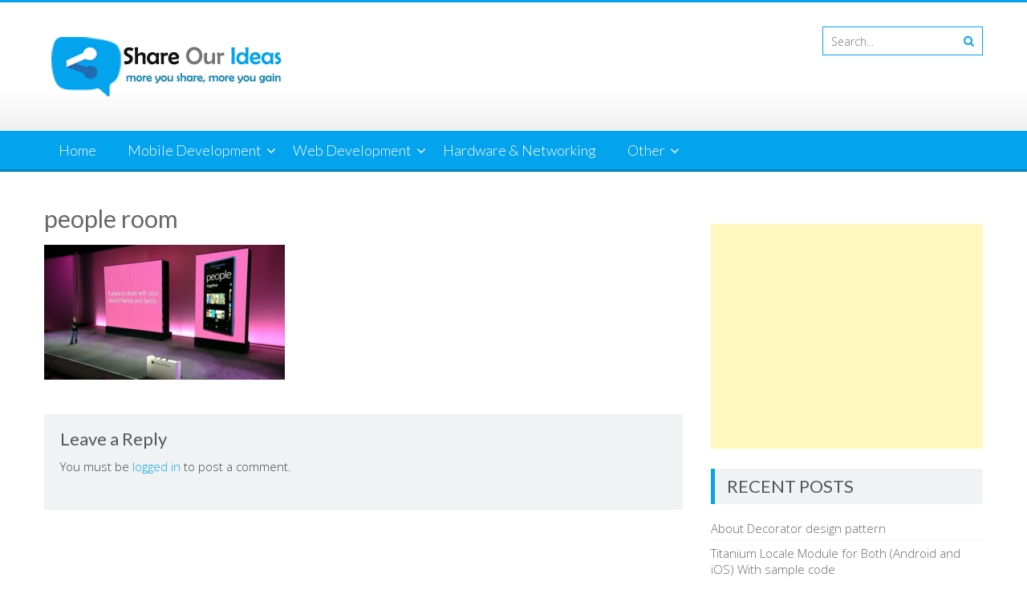

--- FILE ---
content_type: text/html; charset=UTF-8
request_url: https://shareourideas.com/windows-phone-8-29-oct-updates-reinvented/people-room/
body_size: 10375
content:
<!DOCTYPE html> 
<html lang="en-US">
<head>
<meta charset="UTF-8">
<meta name="viewport" content="width=device-width, initial-scale=1">
<link rel="profile" href="http://gmpg.org/xfn/11">
<link rel="pingback" href="https://shareourideas.com/xmlrpc.php">

<title>people room &#8211; Share Our Ideas</title>
<meta name='robots' content='max-image-preview:large' />
<link rel='dns-prefetch' href='//fonts.googleapis.com' />
<link rel="alternate" type="application/rss+xml" title="Share Our Ideas &raquo; Feed" href="https://shareourideas.com/feed/" />
<link rel="alternate" type="application/rss+xml" title="Share Our Ideas &raquo; Comments Feed" href="https://shareourideas.com/comments/feed/" />
<link rel="alternate" type="application/rss+xml" title="Share Our Ideas &raquo; people room Comments Feed" href="https://shareourideas.com/windows-phone-8-29-oct-updates-reinvented/people-room/feed/" />
<link rel="alternate" title="oEmbed (JSON)" type="application/json+oembed" href="https://shareourideas.com/wp-json/oembed/1.0/embed?url=https%3A%2F%2Fshareourideas.com%2Fwindows-phone-8-29-oct-updates-reinvented%2Fpeople-room%2F" />
<link rel="alternate" title="oEmbed (XML)" type="text/xml+oembed" href="https://shareourideas.com/wp-json/oembed/1.0/embed?url=https%3A%2F%2Fshareourideas.com%2Fwindows-phone-8-29-oct-updates-reinvented%2Fpeople-room%2F&#038;format=xml" />
<style id='wp-img-auto-sizes-contain-inline-css' type='text/css'>
img:is([sizes=auto i],[sizes^="auto," i]){contain-intrinsic-size:3000px 1500px}
/*# sourceURL=wp-img-auto-sizes-contain-inline-css */
</style>
<style id='wp-emoji-styles-inline-css' type='text/css'>

	img.wp-smiley, img.emoji {
		display: inline !important;
		border: none !important;
		box-shadow: none !important;
		height: 1em !important;
		width: 1em !important;
		margin: 0 0.07em !important;
		vertical-align: -0.1em !important;
		background: none !important;
		padding: 0 !important;
	}
/*# sourceURL=wp-emoji-styles-inline-css */
</style>
<style id='wp-block-library-inline-css' type='text/css'>
:root{--wp-block-synced-color:#7a00df;--wp-block-synced-color--rgb:122,0,223;--wp-bound-block-color:var(--wp-block-synced-color);--wp-editor-canvas-background:#ddd;--wp-admin-theme-color:#007cba;--wp-admin-theme-color--rgb:0,124,186;--wp-admin-theme-color-darker-10:#006ba1;--wp-admin-theme-color-darker-10--rgb:0,107,160.5;--wp-admin-theme-color-darker-20:#005a87;--wp-admin-theme-color-darker-20--rgb:0,90,135;--wp-admin-border-width-focus:2px}@media (min-resolution:192dpi){:root{--wp-admin-border-width-focus:1.5px}}.wp-element-button{cursor:pointer}:root .has-very-light-gray-background-color{background-color:#eee}:root .has-very-dark-gray-background-color{background-color:#313131}:root .has-very-light-gray-color{color:#eee}:root .has-very-dark-gray-color{color:#313131}:root .has-vivid-green-cyan-to-vivid-cyan-blue-gradient-background{background:linear-gradient(135deg,#00d084,#0693e3)}:root .has-purple-crush-gradient-background{background:linear-gradient(135deg,#34e2e4,#4721fb 50%,#ab1dfe)}:root .has-hazy-dawn-gradient-background{background:linear-gradient(135deg,#faaca8,#dad0ec)}:root .has-subdued-olive-gradient-background{background:linear-gradient(135deg,#fafae1,#67a671)}:root .has-atomic-cream-gradient-background{background:linear-gradient(135deg,#fdd79a,#004a59)}:root .has-nightshade-gradient-background{background:linear-gradient(135deg,#330968,#31cdcf)}:root .has-midnight-gradient-background{background:linear-gradient(135deg,#020381,#2874fc)}:root{--wp--preset--font-size--normal:16px;--wp--preset--font-size--huge:42px}.has-regular-font-size{font-size:1em}.has-larger-font-size{font-size:2.625em}.has-normal-font-size{font-size:var(--wp--preset--font-size--normal)}.has-huge-font-size{font-size:var(--wp--preset--font-size--huge)}.has-text-align-center{text-align:center}.has-text-align-left{text-align:left}.has-text-align-right{text-align:right}.has-fit-text{white-space:nowrap!important}#end-resizable-editor-section{display:none}.aligncenter{clear:both}.items-justified-left{justify-content:flex-start}.items-justified-center{justify-content:center}.items-justified-right{justify-content:flex-end}.items-justified-space-between{justify-content:space-between}.screen-reader-text{border:0;clip-path:inset(50%);height:1px;margin:-1px;overflow:hidden;padding:0;position:absolute;width:1px;word-wrap:normal!important}.screen-reader-text:focus{background-color:#ddd;clip-path:none;color:#444;display:block;font-size:1em;height:auto;left:5px;line-height:normal;padding:15px 23px 14px;text-decoration:none;top:5px;width:auto;z-index:100000}html :where(.has-border-color){border-style:solid}html :where([style*=border-top-color]){border-top-style:solid}html :where([style*=border-right-color]){border-right-style:solid}html :where([style*=border-bottom-color]){border-bottom-style:solid}html :where([style*=border-left-color]){border-left-style:solid}html :where([style*=border-width]){border-style:solid}html :where([style*=border-top-width]){border-top-style:solid}html :where([style*=border-right-width]){border-right-style:solid}html :where([style*=border-bottom-width]){border-bottom-style:solid}html :where([style*=border-left-width]){border-left-style:solid}html :where(img[class*=wp-image-]){height:auto;max-width:100%}:where(figure){margin:0 0 1em}html :where(.is-position-sticky){--wp-admin--admin-bar--position-offset:var(--wp-admin--admin-bar--height,0px)}@media screen and (max-width:600px){html :where(.is-position-sticky){--wp-admin--admin-bar--position-offset:0px}}

/*# sourceURL=wp-block-library-inline-css */
</style><style id='global-styles-inline-css' type='text/css'>
:root{--wp--preset--aspect-ratio--square: 1;--wp--preset--aspect-ratio--4-3: 4/3;--wp--preset--aspect-ratio--3-4: 3/4;--wp--preset--aspect-ratio--3-2: 3/2;--wp--preset--aspect-ratio--2-3: 2/3;--wp--preset--aspect-ratio--16-9: 16/9;--wp--preset--aspect-ratio--9-16: 9/16;--wp--preset--color--black: #000000;--wp--preset--color--cyan-bluish-gray: #abb8c3;--wp--preset--color--white: #ffffff;--wp--preset--color--pale-pink: #f78da7;--wp--preset--color--vivid-red: #cf2e2e;--wp--preset--color--luminous-vivid-orange: #ff6900;--wp--preset--color--luminous-vivid-amber: #fcb900;--wp--preset--color--light-green-cyan: #7bdcb5;--wp--preset--color--vivid-green-cyan: #00d084;--wp--preset--color--pale-cyan-blue: #8ed1fc;--wp--preset--color--vivid-cyan-blue: #0693e3;--wp--preset--color--vivid-purple: #9b51e0;--wp--preset--gradient--vivid-cyan-blue-to-vivid-purple: linear-gradient(135deg,rgb(6,147,227) 0%,rgb(155,81,224) 100%);--wp--preset--gradient--light-green-cyan-to-vivid-green-cyan: linear-gradient(135deg,rgb(122,220,180) 0%,rgb(0,208,130) 100%);--wp--preset--gradient--luminous-vivid-amber-to-luminous-vivid-orange: linear-gradient(135deg,rgb(252,185,0) 0%,rgb(255,105,0) 100%);--wp--preset--gradient--luminous-vivid-orange-to-vivid-red: linear-gradient(135deg,rgb(255,105,0) 0%,rgb(207,46,46) 100%);--wp--preset--gradient--very-light-gray-to-cyan-bluish-gray: linear-gradient(135deg,rgb(238,238,238) 0%,rgb(169,184,195) 100%);--wp--preset--gradient--cool-to-warm-spectrum: linear-gradient(135deg,rgb(74,234,220) 0%,rgb(151,120,209) 20%,rgb(207,42,186) 40%,rgb(238,44,130) 60%,rgb(251,105,98) 80%,rgb(254,248,76) 100%);--wp--preset--gradient--blush-light-purple: linear-gradient(135deg,rgb(255,206,236) 0%,rgb(152,150,240) 100%);--wp--preset--gradient--blush-bordeaux: linear-gradient(135deg,rgb(254,205,165) 0%,rgb(254,45,45) 50%,rgb(107,0,62) 100%);--wp--preset--gradient--luminous-dusk: linear-gradient(135deg,rgb(255,203,112) 0%,rgb(199,81,192) 50%,rgb(65,88,208) 100%);--wp--preset--gradient--pale-ocean: linear-gradient(135deg,rgb(255,245,203) 0%,rgb(182,227,212) 50%,rgb(51,167,181) 100%);--wp--preset--gradient--electric-grass: linear-gradient(135deg,rgb(202,248,128) 0%,rgb(113,206,126) 100%);--wp--preset--gradient--midnight: linear-gradient(135deg,rgb(2,3,129) 0%,rgb(40,116,252) 100%);--wp--preset--font-size--small: 13px;--wp--preset--font-size--medium: 20px;--wp--preset--font-size--large: 36px;--wp--preset--font-size--x-large: 42px;--wp--preset--spacing--20: 0.44rem;--wp--preset--spacing--30: 0.67rem;--wp--preset--spacing--40: 1rem;--wp--preset--spacing--50: 1.5rem;--wp--preset--spacing--60: 2.25rem;--wp--preset--spacing--70: 3.38rem;--wp--preset--spacing--80: 5.06rem;--wp--preset--shadow--natural: 6px 6px 9px rgba(0, 0, 0, 0.2);--wp--preset--shadow--deep: 12px 12px 50px rgba(0, 0, 0, 0.4);--wp--preset--shadow--sharp: 6px 6px 0px rgba(0, 0, 0, 0.2);--wp--preset--shadow--outlined: 6px 6px 0px -3px rgb(255, 255, 255), 6px 6px rgb(0, 0, 0);--wp--preset--shadow--crisp: 6px 6px 0px rgb(0, 0, 0);}:where(.is-layout-flex){gap: 0.5em;}:where(.is-layout-grid){gap: 0.5em;}body .is-layout-flex{display: flex;}.is-layout-flex{flex-wrap: wrap;align-items: center;}.is-layout-flex > :is(*, div){margin: 0;}body .is-layout-grid{display: grid;}.is-layout-grid > :is(*, div){margin: 0;}:where(.wp-block-columns.is-layout-flex){gap: 2em;}:where(.wp-block-columns.is-layout-grid){gap: 2em;}:where(.wp-block-post-template.is-layout-flex){gap: 1.25em;}:where(.wp-block-post-template.is-layout-grid){gap: 1.25em;}.has-black-color{color: var(--wp--preset--color--black) !important;}.has-cyan-bluish-gray-color{color: var(--wp--preset--color--cyan-bluish-gray) !important;}.has-white-color{color: var(--wp--preset--color--white) !important;}.has-pale-pink-color{color: var(--wp--preset--color--pale-pink) !important;}.has-vivid-red-color{color: var(--wp--preset--color--vivid-red) !important;}.has-luminous-vivid-orange-color{color: var(--wp--preset--color--luminous-vivid-orange) !important;}.has-luminous-vivid-amber-color{color: var(--wp--preset--color--luminous-vivid-amber) !important;}.has-light-green-cyan-color{color: var(--wp--preset--color--light-green-cyan) !important;}.has-vivid-green-cyan-color{color: var(--wp--preset--color--vivid-green-cyan) !important;}.has-pale-cyan-blue-color{color: var(--wp--preset--color--pale-cyan-blue) !important;}.has-vivid-cyan-blue-color{color: var(--wp--preset--color--vivid-cyan-blue) !important;}.has-vivid-purple-color{color: var(--wp--preset--color--vivid-purple) !important;}.has-black-background-color{background-color: var(--wp--preset--color--black) !important;}.has-cyan-bluish-gray-background-color{background-color: var(--wp--preset--color--cyan-bluish-gray) !important;}.has-white-background-color{background-color: var(--wp--preset--color--white) !important;}.has-pale-pink-background-color{background-color: var(--wp--preset--color--pale-pink) !important;}.has-vivid-red-background-color{background-color: var(--wp--preset--color--vivid-red) !important;}.has-luminous-vivid-orange-background-color{background-color: var(--wp--preset--color--luminous-vivid-orange) !important;}.has-luminous-vivid-amber-background-color{background-color: var(--wp--preset--color--luminous-vivid-amber) !important;}.has-light-green-cyan-background-color{background-color: var(--wp--preset--color--light-green-cyan) !important;}.has-vivid-green-cyan-background-color{background-color: var(--wp--preset--color--vivid-green-cyan) !important;}.has-pale-cyan-blue-background-color{background-color: var(--wp--preset--color--pale-cyan-blue) !important;}.has-vivid-cyan-blue-background-color{background-color: var(--wp--preset--color--vivid-cyan-blue) !important;}.has-vivid-purple-background-color{background-color: var(--wp--preset--color--vivid-purple) !important;}.has-black-border-color{border-color: var(--wp--preset--color--black) !important;}.has-cyan-bluish-gray-border-color{border-color: var(--wp--preset--color--cyan-bluish-gray) !important;}.has-white-border-color{border-color: var(--wp--preset--color--white) !important;}.has-pale-pink-border-color{border-color: var(--wp--preset--color--pale-pink) !important;}.has-vivid-red-border-color{border-color: var(--wp--preset--color--vivid-red) !important;}.has-luminous-vivid-orange-border-color{border-color: var(--wp--preset--color--luminous-vivid-orange) !important;}.has-luminous-vivid-amber-border-color{border-color: var(--wp--preset--color--luminous-vivid-amber) !important;}.has-light-green-cyan-border-color{border-color: var(--wp--preset--color--light-green-cyan) !important;}.has-vivid-green-cyan-border-color{border-color: var(--wp--preset--color--vivid-green-cyan) !important;}.has-pale-cyan-blue-border-color{border-color: var(--wp--preset--color--pale-cyan-blue) !important;}.has-vivid-cyan-blue-border-color{border-color: var(--wp--preset--color--vivid-cyan-blue) !important;}.has-vivid-purple-border-color{border-color: var(--wp--preset--color--vivid-purple) !important;}.has-vivid-cyan-blue-to-vivid-purple-gradient-background{background: var(--wp--preset--gradient--vivid-cyan-blue-to-vivid-purple) !important;}.has-light-green-cyan-to-vivid-green-cyan-gradient-background{background: var(--wp--preset--gradient--light-green-cyan-to-vivid-green-cyan) !important;}.has-luminous-vivid-amber-to-luminous-vivid-orange-gradient-background{background: var(--wp--preset--gradient--luminous-vivid-amber-to-luminous-vivid-orange) !important;}.has-luminous-vivid-orange-to-vivid-red-gradient-background{background: var(--wp--preset--gradient--luminous-vivid-orange-to-vivid-red) !important;}.has-very-light-gray-to-cyan-bluish-gray-gradient-background{background: var(--wp--preset--gradient--very-light-gray-to-cyan-bluish-gray) !important;}.has-cool-to-warm-spectrum-gradient-background{background: var(--wp--preset--gradient--cool-to-warm-spectrum) !important;}.has-blush-light-purple-gradient-background{background: var(--wp--preset--gradient--blush-light-purple) !important;}.has-blush-bordeaux-gradient-background{background: var(--wp--preset--gradient--blush-bordeaux) !important;}.has-luminous-dusk-gradient-background{background: var(--wp--preset--gradient--luminous-dusk) !important;}.has-pale-ocean-gradient-background{background: var(--wp--preset--gradient--pale-ocean) !important;}.has-electric-grass-gradient-background{background: var(--wp--preset--gradient--electric-grass) !important;}.has-midnight-gradient-background{background: var(--wp--preset--gradient--midnight) !important;}.has-small-font-size{font-size: var(--wp--preset--font-size--small) !important;}.has-medium-font-size{font-size: var(--wp--preset--font-size--medium) !important;}.has-large-font-size{font-size: var(--wp--preset--font-size--large) !important;}.has-x-large-font-size{font-size: var(--wp--preset--font-size--x-large) !important;}
/*# sourceURL=global-styles-inline-css */
</style>

<style id='classic-theme-styles-inline-css' type='text/css'>
/*! This file is auto-generated */
.wp-block-button__link{color:#fff;background-color:#32373c;border-radius:9999px;box-shadow:none;text-decoration:none;padding:calc(.667em + 2px) calc(1.333em + 2px);font-size:1.125em}.wp-block-file__button{background:#32373c;color:#fff;text-decoration:none}
/*# sourceURL=/wp-includes/css/classic-themes.min.css */
</style>
<link rel='stylesheet' id='accesspresslite-google-fonts-css' href='//fonts.googleapis.com/css?family=Open+Sans%3A400%2C400italic%2C300italic%2C300%2C600%2C600italic%7CLato%3A400%2C100%2C300%2C700%7CRoboto%3A400%2C300italic%2C300%2C700&#038;ver=6.9' type='text/css' media='all' />
<link rel='stylesheet' id='accesspresslite-font-awesome-css' href='https://shareourideas.com/wp-content/themes/accesspress-lite/css/font-awesome.min.css?ver=6.9' type='text/css' media='all' />
<link rel='stylesheet' id='accesspresslite-fancybox-css-css' href='https://shareourideas.com/wp-content/themes/accesspress-lite/css/nivo-lightbox.css?ver=6.9' type='text/css' media='all' />
<link rel='stylesheet' id='accesspresslite-bx-slider-style-css' href='https://shareourideas.com/wp-content/themes/accesspress-lite/css/jquery.bxslider.css?ver=6.9' type='text/css' media='all' />
<link rel='stylesheet' id='accesspresslite-woo-commerce-style-css' href='https://shareourideas.com/wp-content/themes/accesspress-lite/css/woocommerce.css?ver=6.9' type='text/css' media='all' />
<link rel='stylesheet' id='accesspresslite-font-style-css' href='https://shareourideas.com/wp-content/themes/accesspress-lite/css/fonts.css?ver=6.9' type='text/css' media='all' />
<link rel='stylesheet' id='accesspresslite-style-css' href='https://shareourideas.com/wp-content/themes/accesspress-lite/style.css?ver=6.9' type='text/css' media='all' />
<style id='accesspresslite-style-inline-css' type='text/css'>

                .socials a,
                .searchform .searchsubmit,
                .header-text,
                .main-navigation ul ul li:hover > a,
                .main-navigation ul ul li.current-menu-item > a,
                #latest-events a, .testimonial-sidebar a,
                .search-results .posted-on a, .cat-links a:hover, a,
                .body_template_two .right-header .socials a:hover,
                .body_template_two #top-section .welcome-detail a.bttn,
                .body_template_two #top-section h1 a,
                .body_template_two .site-footer #top-footer .footer2.footer .aptf-tweet-content a.aptf-tweet-name,
                .body_template_two #event_section #latest-events_template_two h1 a,
                .body_template_two a.all-testimonial,
                .body_template_two a.all-events,
                .body_template_two .event-detail h4 a:hover,
                .body_template_two .author.vcard a,
                .body_template_two a .entry-date.published,
                .body_template_two .entry-footer a:hover,
                .body_template_two.left-sidebar .searchform .searchsubmit,
                .body_template_two.both-sidebar .searchform .searchsubmit,
                .body_template_two.left-sidebar a:hover,
                .body_template_two.left-sidebar .sidebar .widget_recent_comments .url:hover,
                .body_template_two .business-hours ul li a,
                .body_template_two .featured-post.big-icon h2.has-icon .fa{
                    color: #04A3ED
                }
                .socials a:hover,
                .main-navigation,
                #call-to-action,
                .event-thumbnail .event-date,
                .bttn:after,
                .featured-post .featured-overlay,
                #bottom-section,
                .portofolio-layout .entry-title,
                .event-date-archive,
                #slider-banner .bx-wrapper .bx-pager.bx-default-pager a:after,
                .body_template_two #site-navigation.main-navigation ul li:before,
                .body_template_two .slider-caption .caption-title,
                .body_template_two #slider-banner .bx-wrapper .bx-pager.bx-default-pager a:after,
                .body_template_two #top-section .welcome-detail a.bttn:after,
                .body_template_two #call-to-action .action-btn,
                .body_template_two #mid-section .featured-post .featured-overlay,
                .body_template_two .event-thumbnail .event-date,
                .body_template_two .event-date-archive,
                .body_template_two a.cat-event-more.bttn:after,
                .body_template_two .portofolio-layout .entry-title,
                .body_template_two .entry-content .bttn:after,
                .body_template_two #bottom-section .testimonial-slider-wrap .bx-wrapper .bx-pager.bx-default-pager a:hover, .body_template_two #bottom-section .testimonial-slider-wrap .bx-wrapper .bx-pager.bx-default-pager a.active,
                .navigation .nav-links a:hover, .bttn:hover, button:hover,
                input[type="button"]:hover, input[type="reset"]:hover, input[type="submit"]:hover{
                    background: #04A3ED 
                }
                .cat-portfolio-list:hover .portofolio-layout{
                     background: rgba(4, 163, 237, 0.6)
                }
                .body_template_two #event_section #latest-events_template_two .event-list_two .event-date_two{
                    background: rgba(4, 163, 237, 0.8)
                }
                .body_template_two .cat-portfolio-list:hover .portofolio-layout{
                     background: rgba(4, 163, 237, 0.4)
                }
                .main-navigation .current-menu-parent > a,
                .main-navigation .current-menu-item > a,
                .main-navigation .current_page_item > a,
                .main-navigation .current_page_parent > a,
                .bx-wrapper .bx-pager.bx-default-pager a,
                .main-navigation li:hover > a{
                    background: #0382be;
                }
                .testimonial-wrap{
                    background: #36b5f1 
                }
                .socials a,
                .searchform,
                .sidebar h3.widget-title,
                .body_template_two .main-navigation .current-menu-parent > a,
                .main-navigation .current_page_parent > a,
                .body_template_two .main-navigation .current-menu-item > a,
                .body_template_two .main-navigation .current_page_item > a,
                .body_template_two #site-navigation.main-navigation ul ul,
                .body_template_two #call-to-action .action-btn,
                .navigation .nav-links a, .bttn, button, input[type="button"], input[type="reset"], input[type="submit"],
                .body_template_two .sidebar h3.widget-title,
                .body_template_two.left-sidebar .searchform,
                .body_template_two.both-sidebar .searchform,
                .body_template_two .featured-post.big-icon h2.has-icon .fa{
                    border-color: #04A3ED
                }
                .main-navigation,
                .main-navigation ul ul{
                     border-color: #0382be;
                }
                .testimonial-wrap:after{
                    border-color: #36b5f1 transparent transparent; 
                }
                #slider-banner .bx-wrapper .bx-pager.bx-default-pager a{
                    box-shadow: 0 0 0 2px #04A3ED inset; 
                }
                @media screen and (max-width: 940px) {
                    .main-navigation .menu li{
                        background: #04A3ED;
                    }

                    .main-navigation .menu li{
                        border-bottom-color: #0382be !important;
                    }
                }
/*# sourceURL=accesspresslite-style-inline-css */
</style>
<link rel='stylesheet' id='accesspresslite-keyboard-css' href='https://shareourideas.com/wp-content/themes/accesspress-lite/css/keyboard.css?ver=6.9' type='text/css' media='all' />
<link rel='stylesheet' id='accesspresslite-responsive-css' href='https://shareourideas.com/wp-content/themes/accesspress-lite/css/responsive.css?ver=6.9' type='text/css' media='all' />
<script type="text/javascript" src="https://shareourideas.com/wp-includes/js/jquery/jquery.min.js?ver=3.7.1" id="jquery-core-js"></script>
<script type="text/javascript" src="https://shareourideas.com/wp-includes/js/jquery/jquery-migrate.min.js?ver=3.4.1" id="jquery-migrate-js"></script>
<script type="text/javascript" src="https://shareourideas.com/wp-content/themes/accesspress-lite/js/sticky-sidebar/theia-sticky-sidebar.js?ver=6.9" id="accesspresslite-stickey-sidebar-js-js"></script>
<link rel="https://api.w.org/" href="https://shareourideas.com/wp-json/" /><link rel="alternate" title="JSON" type="application/json" href="https://shareourideas.com/wp-json/wp/v2/media/1546" /><link rel="EditURI" type="application/rsd+xml" title="RSD" href="https://shareourideas.com/xmlrpc.php?rsd" />
<meta name="generator" content="WordPress 6.9" />
<link rel="canonical" href="https://shareourideas.com/windows-phone-8-29-oct-updates-reinvented/people-room/" />
<link rel='shortlink' href='https://shareourideas.com/?p=1546' />
	<style type="text/css">
			.site-title a,
		.site-description {
			color: #dd2727;
		}
		</style>
	<link rel="icon" href="https://shareourideas.com/wp-content/uploads/2025/05/cropped-Share-Our-Ideas-Logo-32x32.png" sizes="32x32" />
<link rel="icon" href="https://shareourideas.com/wp-content/uploads/2025/05/cropped-Share-Our-Ideas-Logo-192x192.png" sizes="192x192" />
<link rel="apple-touch-icon" href="https://shareourideas.com/wp-content/uploads/2025/05/cropped-Share-Our-Ideas-Logo-180x180.png" />
<meta name="msapplication-TileImage" content="https://shareourideas.com/wp-content/uploads/2025/05/cropped-Share-Our-Ideas-Logo-270x270.png" />
		<style type="text/css" id="wp-custom-css">
			#masthead #top-header{
border-top:3px solid #04A3ED;
}		</style>
		</head>

<body class="attachment wp-singular attachment-template-default attachmentid-1546 attachment-png wp-embed-responsive wp-theme-accesspress-lite group-blog body_template_one ">
<a class="skip-link screen-reader-text" href="#home-content">Skip to content</a>
<div id="page" class="site">
	
	<header id="masthead" class="site-header">
    <div id="top-header">
		<div class="ak-container">
			<div class="site-branding">
				<a href="https://shareourideas.com/">				
									<img src="https://shareourideas.com/wp-content/uploads/2015/10/Share-Our-Ideas-Logo.png" alt="Share Our Ideas">
						
				</a>
				
			</div><!-- .site-branding -->
        

			<div class="right-header clearfix">
				                <div class="clearfix"></div>
                				<div class="ak-search">
						<form method="get" class="searchform" action="https://shareourideas.com/" role="search">
		<input type="text" name="s" value="" class="s" placeholder="Search..." />
		<button type="submit" name="submit" class="searchsubmit"><i class="fa fa-search"></i></button>
	</form>
				</div>
							</div><!-- .right-header -->
		</div><!-- .ak-container -->
  </div><!-- #top-header -->

		
		<nav id="site-navigation" class="main-navigation menu-left">
			<div class="ak-container">
				<button class="menu-toggle btn-transparent-toggle">Menu</button>

				<div class="menu-main-menu-container"><ul id="menu-main-menu" class="menu"><li id="menu-item-1410" class="menu-item menu-item-type-custom menu-item-object-custom menu-item-home menu-item-1410"><a href="http://shareourideas.com/" title="Share Our Ideas &#8211; more you share, more you gain">Home</a></li>
<li id="menu-item-1411" class="menu-item menu-item-type-custom menu-item-object-custom menu-item-has-children menu-item-1411"><a href="http://shareourideas.com/mobile-development/">Mobile Development</a><span class="menu-icon"><i class="fa fa-angle-down" aria-hidden="true"></i></span>
<ul class="sub-menu">
	<li id="menu-item-1415" class="menu-item menu-item-type-taxonomy menu-item-object-category menu-item-1415"><a href="https://shareourideas.com/category/android/" title="Android Development">Android</a></li>
	<li id="menu-item-1417" class="menu-item menu-item-type-taxonomy menu-item-object-category menu-item-1417"><a href="https://shareourideas.com/category/iphone/" title="iOS and iPhone Development">iPhone</a></li>
	<li id="menu-item-1416" class="menu-item menu-item-type-taxonomy menu-item-object-category menu-item-1416"><a href="https://shareourideas.com/category/dotnet/windows-phone-developer/" title="Windows Phone 7 and 8 Developer">Windows Phone Developer</a></li>
	<li id="menu-item-1418" class="menu-item menu-item-type-taxonomy menu-item-object-category menu-item-1418"><a href="https://shareourideas.com/category/phonegap/" title="PhoneGap Development">PhoneGap</a></li>
	<li id="menu-item-1419" class="menu-item menu-item-type-taxonomy menu-item-object-category menu-item-1419"><a href="https://shareourideas.com/category/titanium/" title="Appcelerator Titanium">Titanium</a></li>
</ul>
</li>
<li id="menu-item-1412" class="menu-item menu-item-type-custom menu-item-object-custom menu-item-has-children menu-item-1412"><a href="http://shareourideas.com/web-development/">Web Development</a><span class="menu-icon"><i class="fa fa-angle-down" aria-hidden="true"></i></span>
<ul class="sub-menu">
	<li id="menu-item-1420" class="menu-item menu-item-type-taxonomy menu-item-object-category menu-item-1420"><a href="https://shareourideas.com/category/dotnet/kentico-cms-developer/">Kentico CMS Developer</a></li>
	<li id="menu-item-1421" class="menu-item menu-item-type-taxonomy menu-item-object-category menu-item-1421"><a href="https://shareourideas.com/category/dotnet/telligent/">Telligent Community server</a></li>
	<li id="menu-item-1423" class="menu-item menu-item-type-taxonomy menu-item-object-category menu-item-1423"><a href="https://shareourideas.com/category/javascript/" title="Javascript development">JavaScript</a></li>
	<li id="menu-item-1424" class="menu-item menu-item-type-taxonomy menu-item-object-category menu-item-1424"><a href="https://shareourideas.com/category/html/" title="HTML and HTML5">HTML</a></li>
</ul>
</li>
<li id="menu-item-1422" class="menu-item menu-item-type-taxonomy menu-item-object-category menu-item-1422"><a href="https://shareourideas.com/category/hardware-and-networking/" title="Hardware and Networking">Hardware &#038; Networking</a></li>
<li id="menu-item-1413" class="menu-item menu-item-type-taxonomy menu-item-object-category menu-item-has-children menu-item-1413"><a href="https://shareourideas.com/category/other/" title="more">Other</a><span class="menu-icon"><i class="fa fa-angle-down" aria-hidden="true"></i></span>
<ul class="sub-menu">
	<li id="menu-item-1427" class="menu-item menu-item-type-taxonomy menu-item-object-category menu-item-has-children menu-item-1427"><a href="https://shareourideas.com/category/windows/">Windows</a><span class="menu-icon"><i class="fa fa-angle-down" aria-hidden="true"></i></span>
	<ul class="sub-menu">
		<li id="menu-item-1428" class="menu-item menu-item-type-taxonomy menu-item-object-category menu-item-1428"><a href="https://shareourideas.com/category/dotnet/wpf/" title="Windows Presentation Foundation">WPF</a></li>
	</ul>
</li>
	<li id="menu-item-1414" class="menu-item menu-item-type-taxonomy menu-item-object-category menu-item-1414"><a href="https://shareourideas.com/category/my-backup/">My backup</a></li>
</ul>
</li>
</ul></div>			</div>
		</nav><!-- #site-navigation -->            
	</header><!-- #masthead -->

	<section id="slider-banner">
			</section><!-- #slider-banner -->
		<div id="content" class="site-content">

<div class="ak-container">

	<div id="primary" class="content-area">
		<main id="main" class="site-main" role="main">

			
				
<article id="post-1546" class="post-1546 attachment type-attachment status-inherit hentry">
	<header class="entry-header">
		<h1 class="entry-title">people room</h1>
	</header><!-- .entry-header -->

	<div class="entry-content">
		<p class="attachment"><a href='https://shareourideas.com/wp-content/uploads/2012/10/people-room.png'><img fetchpriority="high" decoding="async" width="300" height="168" src="https://shareourideas.com/wp-content/uploads/2012/10/people-room-300x168.png" class="attachment-medium size-medium" alt="people room" srcset="https://shareourideas.com/wp-content/uploads/2012/10/people-room-300x168.png 300w, https://shareourideas.com/wp-content/uploads/2012/10/people-room.png 639w" sizes="(max-width: 300px) 100vw, 300px" /></a></p>
			</div><!-- .entry-content -->
	</article><!-- #post-## -->

				
<div id="comments" class="comments-area">

		<div id="respond" class="comment-respond">
		<h3 id="reply-title" class="comment-reply-title">Leave a Reply <small><a rel="nofollow" id="cancel-comment-reply-link" href="/windows-phone-8-29-oct-updates-reinvented/people-room/#respond" style="display:none;">Cancel reply</a></small></h3><p class="must-log-in">You must be <a href="https://shareourideas.com/wp-login.php?redirect_to=https%3A%2F%2Fshareourideas.com%2Fwindows-phone-8-29-oct-updates-reinvented%2Fpeople-room%2F">logged in</a> to post a comment.</p>	</div><!-- #respond -->
	
</div><!-- #comments -->

			
		</main><!-- #main -->
	</div><!-- #primary -->



	<div id="secondary-right" class="widget-area right-sidebar sidebar">
		
        
	    		<aside class="widget testimonial-sidebar clearfix">
						</aside>
				

					<aside id="text-12" class="widget widget_text">			<div class="textwidget"><script async src="//pagead2.googlesyndication.com/pagead/js/adsbygoogle.js"></script>
<!-- Share Our Ideas - Side bar -->
<ins class="adsbygoogle"
     style="display:block"
     data-ad-client="ca-pub-8371341450213410"
     data-ad-slot="2140687163"
     data-ad-format="auto"></ins>
<script>
(adsbygoogle = window.adsbygoogle || []).push({});
</script></div>
		</aside>
		<aside id="recent-posts-2" class="widget widget_recent_entries">
		<h3 class="widget-title">Recent Posts</h3>
		<ul>
											<li>
					<a href="https://shareourideas.com/2017/08/30/about-decorator-design-pattern/">About Decorator design pattern</a>
									</li>
											<li>
					<a href="https://shareourideas.com/2017/03/06/titanium-locale-module-for-both-android-and-ios-with-sample-code/">Titanium Locale Module for Both (Android and iOS) With sample code</a>
									</li>
											<li>
					<a href="https://shareourideas.com/2017/03/01/session-authentication-vs-token-authentication/">Session Authentication vs Token Authentication</a>
									</li>
											<li>
					<a href="https://shareourideas.com/2015/11/21/smartphone-the-life-changer/">Smartphone &#8211; The life changer</a>
									</li>
											<li>
					<a href="https://shareourideas.com/2015/10/13/microsoft-and-adafruit-for-internet-of-things/">Microsoft and Adafruit for Internet of Things (Windows 10 IoT)</a>
									</li>
					</ul>

		</aside><aside id="text-7" class="widget widget_text">			<div class="textwidget"><iframe src="//www.facebook.com/plugins/likebox.php?href=http%3A%2F%2Fwww.facebook.com%2Fshareourideas&amp;width=292&amp;height=290&amp;show_faces=true&amp;colorscheme=light&amp;stream=false&amp;border_color&amp;header=true&amp;appId=172053282821733" scrolling="no" frameborder="0" style="border:none; overflow:hidden; width:100%; height:290px;" allowTransparency="true"></iframe></div>
		</aside><aside id="tag_cloud-2" class="widget widget_tag_cloud"><h3 class="widget-title">Tags</h3><div class="tagcloud"><a href="https://shareourideas.com/tag/net/" class="tag-cloud-link tag-link-18 tag-link-position-1" style="font-size: 15.688524590164pt;" aria-label=".NET (13 items)">.NET</a>
<a href="https://shareourideas.com/tag/android/" class="tag-cloud-link tag-link-116 tag-link-position-2" style="font-size: 11.44262295082pt;" aria-label="Android (5 items)">Android</a>
<a href="https://shareourideas.com/tag/api/" class="tag-cloud-link tag-link-19 tag-link-position-3" style="font-size: 8pt;" aria-label="API (2 items)">API</a>
<a href="https://shareourideas.com/tag/appcelerator-titanium/" class="tag-cloud-link tag-link-111 tag-link-position-4" style="font-size: 8pt;" aria-label="Appcelerator Titanium (2 items)">Appcelerator Titanium</a>
<a href="https://shareourideas.com/tag/apple/" class="tag-cloud-link tag-link-115 tag-link-position-5" style="font-size: 9.3770491803279pt;" aria-label="apple (3 items)">apple</a>
<a href="https://shareourideas.com/tag/asp-net/" class="tag-cloud-link tag-link-23 tag-link-position-6" style="font-size: 10.524590163934pt;" aria-label="ASP.NET (4 items)">ASP.NET</a>
<a href="https://shareourideas.com/tag/bookmark/" class="tag-cloud-link tag-link-26 tag-link-position-7" style="font-size: 12.245901639344pt;" aria-label="Bookmark (6 items)">Bookmark</a>
<a href="https://shareourideas.com/tag/c-net/" class="tag-cloud-link tag-link-27 tag-link-position-8" style="font-size: 13.967213114754pt;" aria-label="C#.net (9 items)">C#.net</a>
<a href="https://shareourideas.com/tag/datetime-format/" class="tag-cloud-link tag-link-33 tag-link-position-9" style="font-size: 8pt;" aria-label="DateTime format (2 items)">DateTime format</a>
<a href="https://shareourideas.com/tag/domain/" class="tag-cloud-link tag-link-37 tag-link-position-10" style="font-size: 8pt;" aria-label="Domain (2 items)">Domain</a>
<a href="https://shareourideas.com/tag/email-sent-in-c-net/" class="tag-cloud-link tag-link-39 tag-link-position-11" style="font-size: 12.245901639344pt;" aria-label="Email sent in C#.net (6 items)">Email sent in C#.net</a>
<a href="https://shareourideas.com/tag/embed-ims-in-website/" class="tag-cloud-link tag-link-40 tag-link-position-12" style="font-size: 11.44262295082pt;" aria-label="Embed IMs in website (5 items)">Embed IMs in website</a>
<a href="https://shareourideas.com/tag/embed-skype/" class="tag-cloud-link tag-link-41 tag-link-position-13" style="font-size: 8pt;" aria-label="Embed Skype (2 items)">Embed Skype</a>
<a href="https://shareourideas.com/tag/enjoy-while-coding/" class="tag-cloud-link tag-link-42 tag-link-position-14" style="font-size: 18.672131147541pt;" aria-label="Enjoy while coding (25 items)">Enjoy while coding</a>
<a href="https://shareourideas.com/tag/gmail-sms-alerts/" class="tag-cloud-link tag-link-45 tag-link-position-15" style="font-size: 8pt;" aria-label="Gmail SMS alerts (2 items)">Gmail SMS alerts</a>
<a href="https://shareourideas.com/tag/google-share/" class="tag-cloud-link tag-link-46 tag-link-position-16" style="font-size: 9.3770491803279pt;" aria-label="GOOGLE Share (3 items)">GOOGLE Share</a>
<a href="https://shareourideas.com/tag/html/" class="tag-cloud-link tag-link-117 tag-link-position-17" style="font-size: 10.524590163934pt;" aria-label="HTML (4 items)">HTML</a>
<a href="https://shareourideas.com/tag/html5/" class="tag-cloud-link tag-link-48 tag-link-position-18" style="font-size: 14.426229508197pt;" aria-label="HTML5 (10 items)">HTML5</a>
<a href="https://shareourideas.com/tag/iis/" class="tag-cloud-link tag-link-50 tag-link-position-19" style="font-size: 8pt;" aria-label="IIS (2 items)">IIS</a>
<a href="https://shareourideas.com/tag/ios/" class="tag-cloud-link tag-link-53 tag-link-position-20" style="font-size: 10.524590163934pt;" aria-label="iOS (4 items)">iOS</a>
<a href="https://shareourideas.com/tag/javascript/" class="tag-cloud-link tag-link-118 tag-link-position-21" style="font-size: 9.3770491803279pt;" aria-label="javascript (3 items)">javascript</a>
<a href="https://shareourideas.com/tag/jquery/" class="tag-cloud-link tag-link-58 tag-link-position-22" style="font-size: 8pt;" aria-label="jQuery (2 items)">jQuery</a>
<a href="https://shareourideas.com/tag/kentico-cms/" class="tag-cloud-link tag-link-59 tag-link-position-23" style="font-size: 8pt;" aria-label="Kentico CMS (2 items)">Kentico CMS</a>
<a href="https://shareourideas.com/tag/kentico-cms-developer/" class="tag-cloud-link tag-link-119 tag-link-position-24" style="font-size: 14.426229508197pt;" aria-label="Kentico CMS Developer (10 items)">Kentico CMS Developer</a>
<a href="https://shareourideas.com/tag/magic/" class="tag-cloud-link tag-link-61 tag-link-position-25" style="font-size: 8pt;" aria-label="Magic (2 items)">Magic</a>
<a href="https://shareourideas.com/tag/mail-alerts/" class="tag-cloud-link tag-link-62 tag-link-position-26" style="font-size: 9.3770491803279pt;" aria-label="mail alerts (3 items)">mail alerts</a>
<a href="https://shareourideas.com/tag/mail-sms-alerts/" class="tag-cloud-link tag-link-63 tag-link-position-27" style="font-size: 8pt;" aria-label="Mail SMS alerts (2 items)">Mail SMS alerts</a>
<a href="https://shareourideas.com/tag/microsoft/" class="tag-cloud-link tag-link-65 tag-link-position-28" style="font-size: 12.819672131148pt;" aria-label="microsoft (7 items)">microsoft</a>
<a href="https://shareourideas.com/tag/mobile/" class="tag-cloud-link tag-link-66 tag-link-position-29" style="font-size: 12.245901639344pt;" aria-label="mobile (6 items)">mobile</a>
<a href="https://shareourideas.com/tag/naga-harish/" class="tag-cloud-link tag-link-73 tag-link-position-30" style="font-size: 22pt;" aria-label="Naga Harish (49 items)">Naga Harish</a>
<a href="https://shareourideas.com/tag/rss/" class="tag-cloud-link tag-link-78 tag-link-position-31" style="font-size: 8pt;" aria-label="RSS (2 items)">RSS</a>
<a href="https://shareourideas.com/tag/security/" class="tag-cloud-link tag-link-120 tag-link-position-32" style="font-size: 8pt;" aria-label="Security (2 items)">Security</a>
<a href="https://shareourideas.com/tag/seo/" class="tag-cloud-link tag-link-80 tag-link-position-33" style="font-size: 8pt;" aria-label="SEO (2 items)">SEO</a>
<a href="https://shareourideas.com/tag/share-our-ideas/" class="tag-cloud-link tag-link-81 tag-link-position-34" style="font-size: 8pt;" aria-label="share our ideas (2 items)">share our ideas</a>
<a href="https://shareourideas.com/tag/subdomain/" class="tag-cloud-link tag-link-87 tag-link-position-35" style="font-size: 8pt;" aria-label="Subdomain (2 items)">Subdomain</a>
<a href="https://shareourideas.com/tag/titanium/" class="tag-cloud-link tag-link-121 tag-link-position-36" style="font-size: 8pt;" aria-label="Titanium (2 items)">Titanium</a>
<a href="https://shareourideas.com/tag/web/" class="tag-cloud-link tag-link-89 tag-link-position-37" style="font-size: 8pt;" aria-label="web (2 items)">web</a>
<a href="https://shareourideas.com/tag/windows/" class="tag-cloud-link tag-link-122 tag-link-position-38" style="font-size: 11.44262295082pt;" aria-label="windows (5 items)">windows</a>
<a href="https://shareourideas.com/tag/windows-8/" class="tag-cloud-link tag-link-93 tag-link-position-39" style="font-size: 11.44262295082pt;" aria-label="Windows 8 (5 items)">Windows 8</a>
<a href="https://shareourideas.com/tag/windows-phone/" class="tag-cloud-link tag-link-94 tag-link-position-40" style="font-size: 8pt;" aria-label="windows phone (2 items)">windows phone</a>
<a href="https://shareourideas.com/tag/windows-phone-7/" class="tag-cloud-link tag-link-95 tag-link-position-41" style="font-size: 12.819672131148pt;" aria-label="Windows Phone 7 (7 items)">Windows Phone 7</a>
<a href="https://shareourideas.com/tag/windows-phone-8/" class="tag-cloud-link tag-link-96 tag-link-position-42" style="font-size: 8pt;" aria-label="windows phone 8 (2 items)">windows phone 8</a>
<a href="https://shareourideas.com/tag/wp7/" class="tag-cloud-link tag-link-100 tag-link-position-43" style="font-size: 10.524590163934pt;" aria-label="wp7 (4 items)">wp7</a>
<a href="https://shareourideas.com/tag/wp7-development/" class="tag-cloud-link tag-link-101 tag-link-position-44" style="font-size: 10.524590163934pt;" aria-label="wp7 development (4 items)">wp7 development</a>
<a href="https://shareourideas.com/tag/yahoo/" class="tag-cloud-link tag-link-103 tag-link-position-45" style="font-size: 9.3770491803279pt;" aria-label="Yahoo (3 items)">Yahoo</a></div>
</aside><aside id="calendar-2" class="widget widget_calendar"><div id="calendar_wrap" class="calendar_wrap"><table id="wp-calendar" class="wp-calendar-table">
	<caption>January 2026</caption>
	<thead>
	<tr>
		<th scope="col" aria-label="Monday">M</th>
		<th scope="col" aria-label="Tuesday">T</th>
		<th scope="col" aria-label="Wednesday">W</th>
		<th scope="col" aria-label="Thursday">T</th>
		<th scope="col" aria-label="Friday">F</th>
		<th scope="col" aria-label="Saturday">S</th>
		<th scope="col" aria-label="Sunday">S</th>
	</tr>
	</thead>
	<tbody>
	<tr>
		<td colspan="3" class="pad">&nbsp;</td><td>1</td><td>2</td><td>3</td><td>4</td>
	</tr>
	<tr>
		<td>5</td><td>6</td><td>7</td><td>8</td><td>9</td><td>10</td><td>11</td>
	</tr>
	<tr>
		<td>12</td><td>13</td><td>14</td><td>15</td><td id="today">16</td><td>17</td><td>18</td>
	</tr>
	<tr>
		<td>19</td><td>20</td><td>21</td><td>22</td><td>23</td><td>24</td><td>25</td>
	</tr>
	<tr>
		<td>26</td><td>27</td><td>28</td><td>29</td><td>30</td><td>31</td>
		<td class="pad" colspan="1">&nbsp;</td>
	</tr>
	</tbody>
	</table><nav aria-label="Previous and next months" class="wp-calendar-nav">
		<span class="wp-calendar-nav-prev"><a href="https://shareourideas.com/2017/08/">&laquo; Aug</a></span>
		<span class="pad">&nbsp;</span>
		<span class="wp-calendar-nav-next">&nbsp;</span>
	</nav></div></aside><aside id="text-6" class="widget widget_text"><h3 class="widget-title">Disclaimer</h3>			<div class="textwidget"><b>The opinions expressed here in are my (Our) own personal opinions and do not represent my (Our) employer's views in anyway.</b></div>
		</aside>			</div><!-- #secondary -->
</div>
</div><!-- #content -->

<footer id="colophon" class="site-footer">
			<div id="top-footer">
			<div class="ak-container">
				<div class="footer1 footer">
											<aside id="text-5" class="widget widget_text">			<div class="textwidget"><h3 style="color:#090;font-size:18px;font-weight:bold;">Plant TREE, Oxygen FREE</h3></div>
		</aside>						
				</div>

				<div class="footer2 footer">
											<aside id="text-10" class="widget widget_text">			<div class="textwidget">To continue support, Help us to Help all.
<a href="https://www.paypal.me/nagaharish/25usd" title="Share Our Ideas Donate link" target="_blank">
    <img alt="" border="0" width="147" height="147"
    src="https://www.paypalobjects.com/webstatic/en_US/btn/btn_donate_cc_147x47.png"/>
</a></div>
		</aside>						
				</div>

				<div class="clearfix hide"></div>

				<div class="footer3 footer">
						
				</div>

				<div class="footer4 footer">
						
				</div>
			</div>
		</div>
	

	<div id="bottom-footer">
		<div class="ak-container">
			<div class="copyright">
				Share Our Ideas			</div>
			<div class="site-info">
				WordPress Theme				<span class="sep">:</span>
				<a href="https://accesspressthemes.com/wordpress-themes/accesspress-lite/" title="AccessPress Lite" target="_blank">AccessPress Lite</a>
			</div><!-- .site-info -->
		</div>
	</div>
</footer><!-- #colophon -->
</div><!-- #page -->

<script type="speculationrules">
{"prefetch":[{"source":"document","where":{"and":[{"href_matches":"/*"},{"not":{"href_matches":["/wp-*.php","/wp-admin/*","/wp-content/uploads/*","/wp-content/*","/wp-content/plugins/*","/wp-content/themes/accesspress-lite/*","/*\\?(.+)"]}},{"not":{"selector_matches":"a[rel~=\"nofollow\"]"}},{"not":{"selector_matches":".no-prefetch, .no-prefetch a"}}]},"eagerness":"conservative"}]}
</script>
<script type="text/javascript" src="https://shareourideas.com/wp-content/themes/accesspress-lite/js/jquery.bxslider.min.js?ver=4.1" id="accesspresslite-bx-slider-js-js"></script>
<script type="text/javascript" src="https://shareourideas.com/wp-content/themes/accesspress-lite/js/nivo-lightbox.js?ver=2.1" id="accesspresslite-fancybox-js-js"></script>
<script type="text/javascript" src="https://shareourideas.com/wp-content/themes/accesspress-lite/js/jquery.actual.min.js?ver=1.0.16" id="accesspresslite-jquery-actual-js-js"></script>
<script type="text/javascript" src="https://shareourideas.com/wp-content/themes/accesspress-lite/js/skip-link-focus-fix.js?ver=20130115" id="accesspresslite-skip-link-focus-fix-js"></script>
<script type="text/javascript" id="accesspresslite-custom-js-extra">
/* <![CDATA[ */
var accesspresslite_loc_script = {"pager":"true","controls":"true","mode":"horizontal","auto":"true","pause":"4000","speed":"500"};
//# sourceURL=accesspresslite-custom-js-extra
/* ]]> */
</script>
<script type="text/javascript" src="https://shareourideas.com/wp-content/themes/accesspress-lite/js/custom.js?ver=1.1" id="accesspresslite-custom-js"></script>
<script type="text/javascript" src="https://shareourideas.com/wp-includes/js/comment-reply.min.js?ver=6.9" id="comment-reply-js" async="async" data-wp-strategy="async" fetchpriority="low"></script>
<script id="wp-emoji-settings" type="application/json">
{"baseUrl":"https://s.w.org/images/core/emoji/17.0.2/72x72/","ext":".png","svgUrl":"https://s.w.org/images/core/emoji/17.0.2/svg/","svgExt":".svg","source":{"concatemoji":"https://shareourideas.com/wp-includes/js/wp-emoji-release.min.js?ver=6.9"}}
</script>
<script type="module">
/* <![CDATA[ */
/*! This file is auto-generated */
const a=JSON.parse(document.getElementById("wp-emoji-settings").textContent),o=(window._wpemojiSettings=a,"wpEmojiSettingsSupports"),s=["flag","emoji"];function i(e){try{var t={supportTests:e,timestamp:(new Date).valueOf()};sessionStorage.setItem(o,JSON.stringify(t))}catch(e){}}function c(e,t,n){e.clearRect(0,0,e.canvas.width,e.canvas.height),e.fillText(t,0,0);t=new Uint32Array(e.getImageData(0,0,e.canvas.width,e.canvas.height).data);e.clearRect(0,0,e.canvas.width,e.canvas.height),e.fillText(n,0,0);const a=new Uint32Array(e.getImageData(0,0,e.canvas.width,e.canvas.height).data);return t.every((e,t)=>e===a[t])}function p(e,t){e.clearRect(0,0,e.canvas.width,e.canvas.height),e.fillText(t,0,0);var n=e.getImageData(16,16,1,1);for(let e=0;e<n.data.length;e++)if(0!==n.data[e])return!1;return!0}function u(e,t,n,a){switch(t){case"flag":return n(e,"\ud83c\udff3\ufe0f\u200d\u26a7\ufe0f","\ud83c\udff3\ufe0f\u200b\u26a7\ufe0f")?!1:!n(e,"\ud83c\udde8\ud83c\uddf6","\ud83c\udde8\u200b\ud83c\uddf6")&&!n(e,"\ud83c\udff4\udb40\udc67\udb40\udc62\udb40\udc65\udb40\udc6e\udb40\udc67\udb40\udc7f","\ud83c\udff4\u200b\udb40\udc67\u200b\udb40\udc62\u200b\udb40\udc65\u200b\udb40\udc6e\u200b\udb40\udc67\u200b\udb40\udc7f");case"emoji":return!a(e,"\ud83e\u1fac8")}return!1}function f(e,t,n,a){let r;const o=(r="undefined"!=typeof WorkerGlobalScope&&self instanceof WorkerGlobalScope?new OffscreenCanvas(300,150):document.createElement("canvas")).getContext("2d",{willReadFrequently:!0}),s=(o.textBaseline="top",o.font="600 32px Arial",{});return e.forEach(e=>{s[e]=t(o,e,n,a)}),s}function r(e){var t=document.createElement("script");t.src=e,t.defer=!0,document.head.appendChild(t)}a.supports={everything:!0,everythingExceptFlag:!0},new Promise(t=>{let n=function(){try{var e=JSON.parse(sessionStorage.getItem(o));if("object"==typeof e&&"number"==typeof e.timestamp&&(new Date).valueOf()<e.timestamp+604800&&"object"==typeof e.supportTests)return e.supportTests}catch(e){}return null}();if(!n){if("undefined"!=typeof Worker&&"undefined"!=typeof OffscreenCanvas&&"undefined"!=typeof URL&&URL.createObjectURL&&"undefined"!=typeof Blob)try{var e="postMessage("+f.toString()+"("+[JSON.stringify(s),u.toString(),c.toString(),p.toString()].join(",")+"));",a=new Blob([e],{type:"text/javascript"});const r=new Worker(URL.createObjectURL(a),{name:"wpTestEmojiSupports"});return void(r.onmessage=e=>{i(n=e.data),r.terminate(),t(n)})}catch(e){}i(n=f(s,u,c,p))}t(n)}).then(e=>{for(const n in e)a.supports[n]=e[n],a.supports.everything=a.supports.everything&&a.supports[n],"flag"!==n&&(a.supports.everythingExceptFlag=a.supports.everythingExceptFlag&&a.supports[n]);var t;a.supports.everythingExceptFlag=a.supports.everythingExceptFlag&&!a.supports.flag,a.supports.everything||((t=a.source||{}).concatemoji?r(t.concatemoji):t.wpemoji&&t.twemoji&&(r(t.twemoji),r(t.wpemoji)))});
//# sourceURL=https://shareourideas.com/wp-includes/js/wp-emoji-loader.min.js
/* ]]> */
</script>

</body>
</html>

--- FILE ---
content_type: text/html; charset=utf-8
request_url: https://www.google.com/recaptcha/api2/aframe
body_size: 267
content:
<!DOCTYPE HTML><html><head><meta http-equiv="content-type" content="text/html; charset=UTF-8"></head><body><script nonce="rM27K93vO9wfbLY9-6BxHg">/** Anti-fraud and anti-abuse applications only. See google.com/recaptcha */ try{var clients={'sodar':'https://pagead2.googlesyndication.com/pagead/sodar?'};window.addEventListener("message",function(a){try{if(a.source===window.parent){var b=JSON.parse(a.data);var c=clients[b['id']];if(c){var d=document.createElement('img');d.src=c+b['params']+'&rc='+(localStorage.getItem("rc::a")?sessionStorage.getItem("rc::b"):"");window.document.body.appendChild(d);sessionStorage.setItem("rc::e",parseInt(sessionStorage.getItem("rc::e")||0)+1);localStorage.setItem("rc::h",'1768581118158');}}}catch(b){}});window.parent.postMessage("_grecaptcha_ready", "*");}catch(b){}</script></body></html>